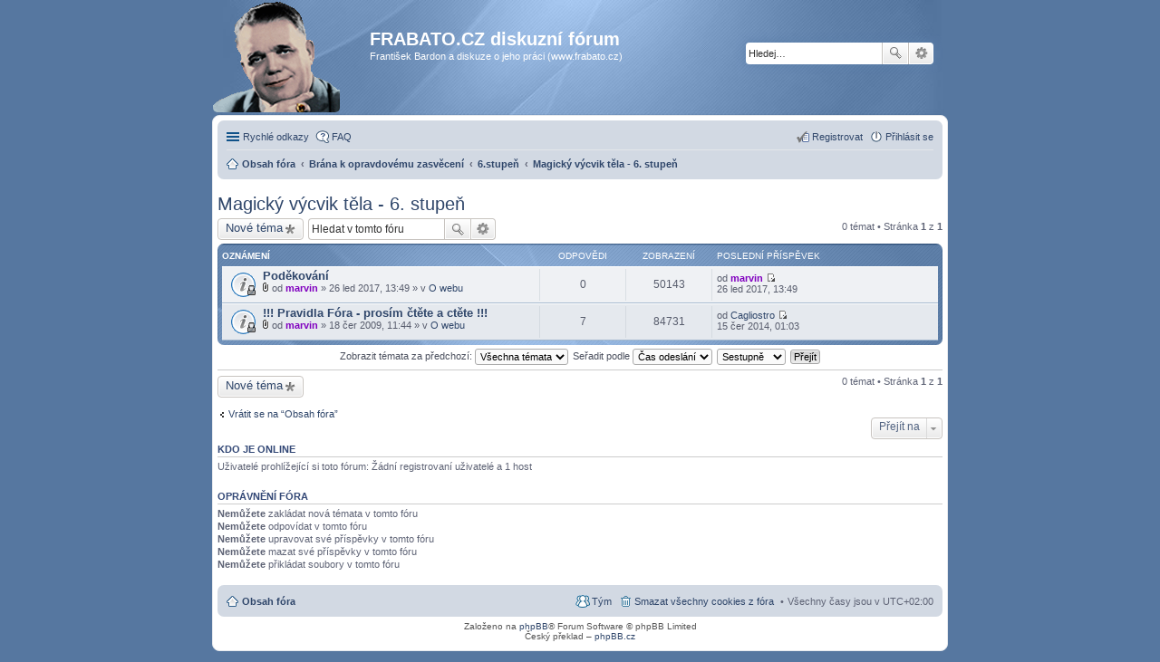

--- FILE ---
content_type: text/html; charset=UTF-8
request_url: https://frabato.cz/viewforum.php?f=90&sid=9a97fc30ab50c9dc85839c2501a27d2e
body_size: 6324
content:
<!DOCTYPE html>
<html dir="ltr" lang="cs-cz">
<head>
<meta charset="utf-8" />
<meta name="viewport" content="width=device-width, initial-scale=1" />

<title>Magický výcvik těla - 6. stupeň - FRABATO.CZ diskuzní fórum</title>

	<link rel="alternate" type="application/atom+xml" title="Atom - FRABATO.CZ diskuzní fórum" href="https://frabato.cz/feed.php">		<link rel="alternate" type="application/atom+xml" title="Atom - Všechna fóra" href="https://frabato.cz/feed.php?mode=forums">			<link rel="alternate" type="application/atom+xml" title="Atom - Fórum - Magický výcvik těla - 6. stupeň" href="https://frabato.cz/feed.php?f=90">		
	<link rel="canonical" href="https://frabato.cz/viewforum.php?f=90">

<!--
	phpBB style name: prosilver
	Based on style:   prosilver (this is the default phpBB3 style)
	Original author:  Tom Beddard ( http://www.subBlue.com/ )
	Modified by:
-->

<link href="./styles/proglass-3.1/theme/stylesheet.css?assets_version=19" rel="stylesheet">
<link href="./styles/proglass-3.1/theme/cs/stylesheet.css?assets_version=19" rel="stylesheet">
<link href="./styles/proglass-3.1/theme/responsive.css?assets_version=19" rel="stylesheet" media="all and (max-width: 700px), all and (max-device-width: 700px)">



<!--[if lte IE 9]>
	<link href="./styles/proglass-3.1/theme/tweaks.css?assets_version=19" rel="stylesheet">
<![endif]-->


<link href="./ext/gfksx/ThanksForPosts/styles/proglass-3.1/theme/thanks.css?assets_version=19" rel="stylesheet" type="text/css" media="screen" />



<script>
  (function(i,s,o,g,r,a,m){i['GoogleAnalyticsObject']=r;i[r]=i[r]||function(){
  (i[r].q=i[r].q||[]).push(arguments)},i[r].l=1*new Date();a=s.createElement(o),
  m=s.getElementsByTagName(o)[0];a.async=1;a.src=g;m.parentNode.insertBefore(a,m)
  })(window,document,'script','//www.google-analytics.com/analytics.js','ga');

  ga('create', 'UA-28774604-1', 'auto');
  ga('send', 'pageview');

</script>
</head>
<body id="phpbb" class="nojs notouch section-viewforum ltr ">


<div class="headerbar" role="banner">
	<div class="inner">

	<div id="site-description">
		<a id="logo" class="logo" href="./index.php?sid=93f0d198d5cb154f8a24e98d559b4944" title="Obsah fóra"><span class="imageset site_logo"></span></a>
		<a href="./index.php?sid=93f0d198d5cb154f8a24e98d559b4944" title="Obsah fóra">
		<h1>FRABATO.CZ diskuzní fórum</h1>
		</a>
		<p>František Bardon a diskuze o jeho práci (www.frabato.cz)</p>
		<p class="skiplink"><a href="#start_here">Přejít na obsah</a></p>
	</div>

			<div id="search-box" class="search-box search-header" role="search">
		<form action="./search.php?sid=93f0d198d5cb154f8a24e98d559b4944" method="get" id="search">
		<fieldset>
			<input name="keywords" id="keywords" type="search" maxlength="128" title="Hledat klíčová slova" class="inputbox search tiny" size="20" value="" placeholder="Hledej…" />
			<button class="button icon-button search-icon" type="submit" title="Hledat">Hledat</button>
			<a href="./search.php?sid=93f0d198d5cb154f8a24e98d559b4944" class="button icon-button search-adv-icon" title="Pokročilé hledání">Pokročilé hledání</a>
			<input type="hidden" name="sid" value="93f0d198d5cb154f8a24e98d559b4944" />

		</fieldset>
		</form>
	</div>
	
	</div>
</div>
<div id="wrap">
	<a id="top" class="anchor" accesskey="t"></a>
	<div id="page-header">
				<div class="navbar" role="navigation">
	<div class="inner">

	<ul id="nav-main" class="linklist bulletin" role="menubar">

		<li id="quick-links" class="small-icon responsive-menu dropdown-container" data-skip-responsive="true">
			<a href="#" class="responsive-menu-link dropdown-trigger">Rychlé odkazy</a>
			<div class="dropdown hidden">
				<div class="pointer"><div class="pointer-inner"></div></div>
				<ul class="dropdown-contents" role="menu">
					
											<li class="separator"></li>
																								<li class="small-icon icon-search-unanswered"><a href="./search.php?search_id=unanswered&amp;sid=93f0d198d5cb154f8a24e98d559b4944" role="menuitem">Témata bez odpovědí</a></li>
						<li class="small-icon icon-search-active"><a href="./search.php?search_id=active_topics&amp;sid=93f0d198d5cb154f8a24e98d559b4944" role="menuitem">Aktivní témata</a></li>
						<li class="separator"></li>
						<li class="small-icon icon-search"><a href="./search.php?sid=93f0d198d5cb154f8a24e98d559b4944" role="menuitem">Hledat</a></li>
					
											<li class="separator"></li>
												<li class="small-icon icon-team"><a href="./memberlist.php?mode=team&amp;sid=93f0d198d5cb154f8a24e98d559b4944" role="menuitem">Tým</a></li>										<li class="separator"></li>

					<li class="small-icon icon-thanks_toplist"><a href="/app.php/toplist?sid=93f0d198d5cb154f8a24e98d559b4944"  role="menuitem">Nejlépe hodnocené témata</a></li><li class="small-icon icon-thanks"><a href="/app.php/thankslist?sid=93f0d198d5cb154f8a24e98d559b4944"  role="menuitem">Přehled poděkování</a></li>				</ul>
			</div>
		</li>

				<li class="small-icon icon-faq" data-skip-responsive="true"><a href="./faq.php?sid=93f0d198d5cb154f8a24e98d559b4944" rel="help" title="Často kladené otázky" role="menuitem">FAQ</a></li>
						
			<li class="small-icon icon-logout rightside"  data-skip-responsive="true"><a href="./ucp.php?mode=login&amp;sid=93f0d198d5cb154f8a24e98d559b4944" title="Přihlásit se" accesskey="x" role="menuitem">Přihlásit se</a></li>
					<li class="small-icon icon-register rightside" data-skip-responsive="true"><a href="./kviz.php?sid=93f0d198d5cb154f8a24e98d559b4944" role="menuitem">Registrovat</a></li>
						</ul>

	<ul id="nav-breadcrumbs" class="linklist navlinks" role="menubar">
						<li class="small-icon icon-home breadcrumbs">
									<span class="crumb" itemtype="http://data-vocabulary.org/Breadcrumb" itemscope=""><a href="./index.php?sid=93f0d198d5cb154f8a24e98d559b4944" accesskey="h" data-navbar-reference="index" itemprop="url"><span itemprop="title">Obsah fóra</span></a></span>
											<span class="crumb" itemtype="http://data-vocabulary.org/Breadcrumb" itemscope="" data-forum-id="7"><a href="./viewforum.php?f=7&amp;sid=93f0d198d5cb154f8a24e98d559b4944" itemprop="url"><span itemprop="title">Brána k opravdovému zasvěcení</span></a></span>
															<span class="crumb" itemtype="http://data-vocabulary.org/Breadcrumb" itemscope="" data-forum-id="13"><a href="./viewforum.php?f=13&amp;sid=93f0d198d5cb154f8a24e98d559b4944" itemprop="url"><span itemprop="title">6.stupeň</span></a></span>
															<span class="crumb" itemtype="http://data-vocabulary.org/Breadcrumb" itemscope="" data-forum-id="90"><a href="./viewforum.php?f=90&amp;sid=93f0d198d5cb154f8a24e98d559b4944" itemprop="url"><span itemprop="title">Magický výcvik těla - 6. stupeň</span></a></span>
												</li>
		
					<li class="rightside responsive-search" style="display: none;"><a href="./search.php?sid=93f0d198d5cb154f8a24e98d559b4944" title="Zobrazit možnosti rozšířeného hledání" role="menuitem">Hledat</a></li>
			</ul>

	</div>
</div>
	</div>

	
	<a id="start_here" class="anchor"></a>
	<div id="page-body" role="main">
		
		<h2 class="forum-title"><a href="./viewforum.php?f=90&amp;sid=93f0d198d5cb154f8a24e98d559b4944">Magický výcvik těla - 6. stupeň</a></h2>



	<div class="action-bar top">

			<div class="buttons">
			
			<a href="./posting.php?mode=post&amp;f=90&amp;sid=93f0d198d5cb154f8a24e98d559b4944" class="button icon-button post-icon" title="Odeslat nové téma">
				Nové téma			</a>

					</div>
	
			<div class="search-box" role="search">
			<form method="get" id="forum-search" action="./search.php?sid=93f0d198d5cb154f8a24e98d559b4944">
			<fieldset>
				<input class="inputbox search tiny" type="search" name="keywords" id="search_keywords" size="20" placeholder="Hledat v&nbsp;tomto fóru" />
				<button class="button icon-button search-icon" type="submit" title="Hledat">Hledat</button>
				<a href="./search.php?sid=93f0d198d5cb154f8a24e98d559b4944" class="button icon-button search-adv-icon" title="Pokročilé hledání">Pokročilé hledání</a>
				<input type="hidden" name="fid[0]" value="90" />
<input type="hidden" name="sid" value="93f0d198d5cb154f8a24e98d559b4944" />

			</fieldset>
			</form>
		</div>
	
	<div class="pagination">
				0 témat
					&bull; Stránka <strong>1</strong> z <strong>1</strong>
			</div>

	</div>



	
			<div class="forumbg announcement">
		<div class="inner">
		<ul class="topiclist">
			<li class="header">
				<dl class="icon">
					<dt><div class="list-inner">Oznámení</div></dt>
					<dd class="posts">Odpovědi</dd>
					<dd class="views">Zobrazení</dd>
					<dd class="lastpost"><span>Poslední příspěvek</span></dd>
				</dl>
			</li>
		</ul>
		<ul class="topiclist topics">
	
		<li class="row bg1 global-announce">
			<dl class="icon global_read_locked">
				<dt title="Toto téma je zamknuté. Nemůžete posílat nové příspěvky ani odpovídat na starší.">
										<div class="list-inner">
												<a href="./viewtopic.php?f=18&amp;t=1704&amp;sid=93f0d198d5cb154f8a24e98d559b4944" class="topictitle">Poděkování</a>
																		<br />

												<div class="responsive-show" style="display: none;">
							Poslední příspěvek od <a href="./memberlist.php?mode=viewprofile&amp;u=2&amp;sid=93f0d198d5cb154f8a24e98d559b4944" style="color: #8000BF;" class="username-coloured">marvin</a> &laquo; <a href="./viewtopic.php?f=18&amp;t=1704&amp;p=19506&amp;sid=93f0d198d5cb154f8a24e98d559b4944#p19506" title="Přejít na poslední příspěvek">26 led 2017, 13:49</a>
							<br />Napsal v <a href="./viewforum.php?f=18&amp;sid=93f0d198d5cb154f8a24e98d559b4944">O webu</a>						</div>
												
						
						<div class="responsive-hide">
														<span class="imageset icon_topic_attach" title="Příloha(y)">Příloha(y)</span> 							od <a href="./memberlist.php?mode=viewprofile&amp;u=2&amp;sid=93f0d198d5cb154f8a24e98d559b4944" style="color: #8000BF;" class="username-coloured">marvin</a> &raquo; 26 led 2017, 13:49
							 &raquo; v <a href="./viewforum.php?f=18&amp;sid=93f0d198d5cb154f8a24e98d559b4944">O webu</a>						</div>

						    					</div>
				</dt>
				<dd class="posts">0 <dfn>Odpovědi</dfn></dd>
				<dd class="views">50143 <dfn>Zobrazení</dfn></dd>
				<dd class="lastpost"><span><dfn>Poslední příspěvek </dfn>od <a href="./memberlist.php?mode=viewprofile&amp;u=2&amp;sid=93f0d198d5cb154f8a24e98d559b4944" style="color: #8000BF;" class="username-coloured">marvin</a>
					<a href="./viewtopic.php?f=18&amp;t=1704&amp;p=19506&amp;sid=93f0d198d5cb154f8a24e98d559b4944#p19506" title="Přejít na poslední příspěvek"><span class="imageset icon_topic_latest" title="Zobrazit poslední příspěvek">Zobrazit poslední příspěvek</span></a> <br />26 led 2017, 13:49</span>
				</dd>
			</dl>
		</li>

	

	
	
		<li class="row bg2 global-announce">
			<dl class="icon global_read_locked">
				<dt title="Toto téma je zamknuté. Nemůžete posílat nové příspěvky ani odpovídat na starší.">
										<div class="list-inner">
												<a href="./viewtopic.php?f=18&amp;t=95&amp;sid=93f0d198d5cb154f8a24e98d559b4944" class="topictitle">!!! Pravidla Fóra - prosím čtěte a ctěte !!!</a>
																		<br />

												<div class="responsive-show" style="display: none;">
							Poslední příspěvek od <a href="./memberlist.php?mode=viewprofile&amp;u=109&amp;sid=93f0d198d5cb154f8a24e98d559b4944" class="username">Cagliostro</a> &laquo; <a href="./viewtopic.php?f=18&amp;t=95&amp;p=12475&amp;sid=93f0d198d5cb154f8a24e98d559b4944#p12475" title="Přejít na poslední příspěvek">15 čer 2014, 01:03</a>
							<br />Napsal v <a href="./viewforum.php?f=18&amp;sid=93f0d198d5cb154f8a24e98d559b4944">O webu</a>						</div>
						<span class="responsive-show left-box" style="display: none;">Odpovědi: <strong>7</strong></span>						
						
						<div class="responsive-hide">
														<span class="imageset icon_topic_attach" title="Příloha(y)">Příloha(y)</span> 							od <a href="./memberlist.php?mode=viewprofile&amp;u=2&amp;sid=93f0d198d5cb154f8a24e98d559b4944" style="color: #8000BF;" class="username-coloured">marvin</a> &raquo; 18 čer 2009, 11:44
							 &raquo; v <a href="./viewforum.php?f=18&amp;sid=93f0d198d5cb154f8a24e98d559b4944">O webu</a>						</div>

						    					</div>
				</dt>
				<dd class="posts">7 <dfn>Odpovědi</dfn></dd>
				<dd class="views">84731 <dfn>Zobrazení</dfn></dd>
				<dd class="lastpost"><span><dfn>Poslední příspěvek </dfn>od <a href="./memberlist.php?mode=viewprofile&amp;u=109&amp;sid=93f0d198d5cb154f8a24e98d559b4944" class="username">Cagliostro</a>
					<a href="./viewtopic.php?f=18&amp;t=95&amp;p=12475&amp;sid=93f0d198d5cb154f8a24e98d559b4944#p12475" title="Přejít na poslední příspěvek"><span class="imageset icon_topic_latest" title="Zobrazit poslední příspěvek">Zobrazit poslední příspěvek</span></a> <br />15 čer 2014, 01:03</span>
				</dd>
			</dl>
		</li>

				</ul>
		</div>
	</div>
	

	<form method="post" action="./viewforum.php?f=90&amp;sid=93f0d198d5cb154f8a24e98d559b4944">
		<fieldset class="display-options">
				<label>Zobrazit témata za předchozí: <select name="st" id="st"><option value="0" selected="selected">Všechna témata</option><option value="1">1 den</option><option value="7">7 dní</option><option value="14">2 týdny</option><option value="30">1 měsíc</option><option value="90">3 měsíce</option><option value="180">6 měsíců</option><option value="365">1 rok</option></select></label>
			<label>Seřadit podle <select name="sk" id="sk"><option value="a">Autor</option><option value="t" selected="selected">Čas odeslání</option><option value="r">Odpovědi</option><option value="s">Předmět</option><option value="v">Zobrazení</option></select></label>
			<label><select name="sd" id="sd"><option value="a">Vzestupně</option><option value="d" selected="selected">Sestupně</option></select></label>
			<input type="submit" name="sort" value="Přejít" class="button2" />
			</fieldset>
	</form>
	<hr />

	<div class="action-bar bottom">
					<div class="buttons">
				
				<a href="./posting.php?mode=post&amp;f=90&amp;sid=93f0d198d5cb154f8a24e98d559b4944" class="button icon-button post-icon" title="Odeslat nové téma">
					Nové téma				</a>

							</div>
		
		<div class="pagination">
						0 témat
							 &bull; Stránka <strong>1</strong> z <strong>1</strong>
					</div>
	</div>


	<p class="jumpbox-return"><a href="./index.php?sid=93f0d198d5cb154f8a24e98d559b4944" class="left-box arrow-left" accesskey="r">Vrátit se na “Obsah fóra”</a></p>


	<div class="dropdown-container dropdown-container-right dropdown-up dropdown-left dropdown-button-control" id="jumpbox">
		<span title="Přejít na" class="dropdown-trigger button dropdown-select">
			Přejít na		</span>
		<div class="dropdown hidden">
			<div class="pointer"><div class="pointer-inner"></div></div>
			<ul class="dropdown-contents">
																			<li><a href="./viewforum.php?f=2&amp;sid=93f0d198d5cb154f8a24e98d559b4944">O Webu</a></li>
																<li>&nbsp; &nbsp;<a href="./viewforum.php?f=18&amp;sid=93f0d198d5cb154f8a24e98d559b4944">O webu</a></li>
																<li>&nbsp; &nbsp;<a href="./viewforum.php?f=19&amp;sid=93f0d198d5cb154f8a24e98d559b4944">Náměty</a></li>
																<li><a href="./viewforum.php?f=98&amp;sid=93f0d198d5cb154f8a24e98d559b4944">František Bardon</a></li>
																<li>&nbsp; &nbsp;<a href="./viewforum.php?f=100&amp;sid=93f0d198d5cb154f8a24e98d559b4944">František Bardon</a></li>
																<li>&nbsp; &nbsp;<a href="./viewforum.php?f=206&amp;sid=93f0d198d5cb154f8a24e98d559b4944">Introspekce</a></li>
																<li><a href="./viewforum.php?f=7&amp;sid=93f0d198d5cb154f8a24e98d559b4944">Brána k opravdovému zasvěcení</a></li>
																<li>&nbsp; &nbsp;<a href="./viewforum.php?f=32&amp;sid=93f0d198d5cb154f8a24e98d559b4944">Teorie</a></li>
																<li>&nbsp; &nbsp;<a href="./viewforum.php?f=8&amp;sid=93f0d198d5cb154f8a24e98d559b4944">1.stupeň</a></li>
																<li>&nbsp; &nbsp;&nbsp; &nbsp;<a href="./viewforum.php?f=65&amp;sid=93f0d198d5cb154f8a24e98d559b4944">Magický výcvik ducha - 1. stupeň</a></li>
																<li>&nbsp; &nbsp;&nbsp; &nbsp;<a href="./viewforum.php?f=66&amp;sid=93f0d198d5cb154f8a24e98d559b4944">Magický výcvik duše - 1. stupeň</a></li>
																<li>&nbsp; &nbsp;&nbsp; &nbsp;<a href="./viewforum.php?f=67&amp;sid=93f0d198d5cb154f8a24e98d559b4944">Magický výcvik těla - 1. stupeň</a></li>
																<li>&nbsp; &nbsp;<a href="./viewforum.php?f=9&amp;sid=93f0d198d5cb154f8a24e98d559b4944">2.stupeň</a></li>
																<li>&nbsp; &nbsp;&nbsp; &nbsp;<a href="./viewforum.php?f=77&amp;sid=93f0d198d5cb154f8a24e98d559b4944">Magický výcvik ducha - 2. stupeň</a></li>
																<li>&nbsp; &nbsp;&nbsp; &nbsp;<a href="./viewforum.php?f=78&amp;sid=93f0d198d5cb154f8a24e98d559b4944">Magický výcvik duše - 2. stupeň</a></li>
																<li>&nbsp; &nbsp;&nbsp; &nbsp;<a href="./viewforum.php?f=79&amp;sid=93f0d198d5cb154f8a24e98d559b4944">Magický výcvik těla - 2. stupeň</a></li>
																<li>&nbsp; &nbsp;<a href="./viewforum.php?f=10&amp;sid=93f0d198d5cb154f8a24e98d559b4944">3.stupeň</a></li>
																<li>&nbsp; &nbsp;&nbsp; &nbsp;<a href="./viewforum.php?f=82&amp;sid=93f0d198d5cb154f8a24e98d559b4944">Magický výcvik ducha - 3. stupeň</a></li>
																<li>&nbsp; &nbsp;&nbsp; &nbsp;<a href="./viewforum.php?f=80&amp;sid=93f0d198d5cb154f8a24e98d559b4944">Magický výcvik duše - 3. stupeň</a></li>
																<li>&nbsp; &nbsp;&nbsp; &nbsp;<a href="./viewforum.php?f=81&amp;sid=93f0d198d5cb154f8a24e98d559b4944">Magický výcvik těla - 3. stupeň</a></li>
																<li>&nbsp; &nbsp;<a href="./viewforum.php?f=11&amp;sid=93f0d198d5cb154f8a24e98d559b4944">4.stupeň</a></li>
																<li>&nbsp; &nbsp;&nbsp; &nbsp;<a href="./viewforum.php?f=85&amp;sid=93f0d198d5cb154f8a24e98d559b4944">Magický výcvik ducha - 4. stupeň</a></li>
																<li>&nbsp; &nbsp;&nbsp; &nbsp;<a href="./viewforum.php?f=83&amp;sid=93f0d198d5cb154f8a24e98d559b4944">Magický výcvik duše - 4. stupeň</a></li>
																<li>&nbsp; &nbsp;&nbsp; &nbsp;<a href="./viewforum.php?f=84&amp;sid=93f0d198d5cb154f8a24e98d559b4944">Magický výcvik těla - 4. stupeň</a></li>
																<li>&nbsp; &nbsp;<a href="./viewforum.php?f=12&amp;sid=93f0d198d5cb154f8a24e98d559b4944">5.stupeň</a></li>
																<li>&nbsp; &nbsp;&nbsp; &nbsp;<a href="./viewforum.php?f=88&amp;sid=93f0d198d5cb154f8a24e98d559b4944">Magický výcvik ducha - 5. stupeň</a></li>
																<li>&nbsp; &nbsp;&nbsp; &nbsp;<a href="./viewforum.php?f=86&amp;sid=93f0d198d5cb154f8a24e98d559b4944">Magický výcvik duše - 5. stupeň</a></li>
																<li>&nbsp; &nbsp;&nbsp; &nbsp;<a href="./viewforum.php?f=87&amp;sid=93f0d198d5cb154f8a24e98d559b4944">Magický výcvik těla - 5. stupeň</a></li>
																<li>&nbsp; &nbsp;<a href="./viewforum.php?f=13&amp;sid=93f0d198d5cb154f8a24e98d559b4944">6.stupeň</a></li>
																<li>&nbsp; &nbsp;&nbsp; &nbsp;<a href="./viewforum.php?f=91&amp;sid=93f0d198d5cb154f8a24e98d559b4944">Magický výcvik ducha - 6. stupeň</a></li>
																<li>&nbsp; &nbsp;&nbsp; &nbsp;<a href="./viewforum.php?f=89&amp;sid=93f0d198d5cb154f8a24e98d559b4944">Magický výcvik duše - 6. stupeň</a></li>
																<li>&nbsp; &nbsp;&nbsp; &nbsp;<a href="./viewforum.php?f=90&amp;sid=93f0d198d5cb154f8a24e98d559b4944">Magický výcvik těla - 6. stupeň</a></li>
																<li>&nbsp; &nbsp;<a href="./viewforum.php?f=14&amp;sid=93f0d198d5cb154f8a24e98d559b4944">7.stupeň</a></li>
																<li>&nbsp; &nbsp;&nbsp; &nbsp;<a href="./viewforum.php?f=94&amp;sid=93f0d198d5cb154f8a24e98d559b4944">Magický výcvik ducha - 7. stupeň</a></li>
																<li>&nbsp; &nbsp;&nbsp; &nbsp;<a href="./viewforum.php?f=92&amp;sid=93f0d198d5cb154f8a24e98d559b4944">Magický výcvik duše - 7. stupeň</a></li>
																<li>&nbsp; &nbsp;&nbsp; &nbsp;<a href="./viewforum.php?f=93&amp;sid=93f0d198d5cb154f8a24e98d559b4944">Magický výcvik těla - 7. stupeň</a></li>
																<li>&nbsp; &nbsp;<a href="./viewforum.php?f=15&amp;sid=93f0d198d5cb154f8a24e98d559b4944">8.stupeň</a></li>
																<li>&nbsp; &nbsp;&nbsp; &nbsp;<a href="./viewforum.php?f=70&amp;sid=93f0d198d5cb154f8a24e98d559b4944">Magický výcvik ducha - 8. stupeň</a></li>
																<li>&nbsp; &nbsp;&nbsp; &nbsp;<a href="./viewforum.php?f=72&amp;sid=93f0d198d5cb154f8a24e98d559b4944">Magický výcvik duše - 8. stupeň</a></li>
																<li>&nbsp; &nbsp;&nbsp; &nbsp;<a href="./viewforum.php?f=73&amp;sid=93f0d198d5cb154f8a24e98d559b4944">Magický výcvik těla - 8. stupeň</a></li>
																<li>&nbsp; &nbsp;<a href="./viewforum.php?f=16&amp;sid=93f0d198d5cb154f8a24e98d559b4944">9.stupeň</a></li>
																<li>&nbsp; &nbsp;&nbsp; &nbsp;<a href="./viewforum.php?f=74&amp;sid=93f0d198d5cb154f8a24e98d559b4944">Magický výcvik ducha - 9. stupeň</a></li>
																<li>&nbsp; &nbsp;&nbsp; &nbsp;<a href="./viewforum.php?f=75&amp;sid=93f0d198d5cb154f8a24e98d559b4944">Magický výcvik duše - 9. stupeň</a></li>
																<li>&nbsp; &nbsp;&nbsp; &nbsp;<a href="./viewforum.php?f=76&amp;sid=93f0d198d5cb154f8a24e98d559b4944">Magický výcvik těla - 9. stupeň</a></li>
																<li>&nbsp; &nbsp;<a href="./viewforum.php?f=17&amp;sid=93f0d198d5cb154f8a24e98d559b4944">10.stupeň</a></li>
																<li>&nbsp; &nbsp;&nbsp; &nbsp;<a href="./viewforum.php?f=97&amp;sid=93f0d198d5cb154f8a24e98d559b4944">Magický výcvik ducha - 10. stupeň</a></li>
																<li>&nbsp; &nbsp;&nbsp; &nbsp;<a href="./viewforum.php?f=95&amp;sid=93f0d198d5cb154f8a24e98d559b4944">Magický výcvik duše - 10. stupeň</a></li>
																<li>&nbsp; &nbsp;&nbsp; &nbsp;<a href="./viewforum.php?f=96&amp;sid=93f0d198d5cb154f8a24e98d559b4944">Magický výcvik těla - 10. stupeň</a></li>
																<li><a href="./viewforum.php?f=6&amp;sid=93f0d198d5cb154f8a24e98d559b4944">Obecné</a></li>
																<li>&nbsp; &nbsp;<a href="./viewforum.php?f=4&amp;sid=93f0d198d5cb154f8a24e98d559b4944">Zajímavosti</a></li>
																<li>&nbsp; &nbsp;<a href="./viewforum.php?f=20&amp;sid=93f0d198d5cb154f8a24e98d559b4944">Obecná (Nezařazená) diskuze</a></li>
																<li><a href="./viewforum.php?f=233&amp;sid=93f0d198d5cb154f8a24e98d559b4944">English section</a></li>
																<li>&nbsp; &nbsp;<a href="./viewforum.php?f=235&amp;sid=93f0d198d5cb154f8a24e98d559b4944">English section</a></li>
																<li>&nbsp; &nbsp;<a href="./viewforum.php?f=52&amp;sid=93f0d198d5cb154f8a24e98d559b4944">Veřejná Komunita</a></li>
																<li><a href="./viewforum.php?f=29&amp;sid=93f0d198d5cb154f8a24e98d559b4944">Zdroje</a></li>
																<li>&nbsp; &nbsp;<a href="./viewforum.php?f=30&amp;sid=93f0d198d5cb154f8a24e98d559b4944">Zdroje autorit</a></li>
																<li>&nbsp; &nbsp;&nbsp; &nbsp;<a href="./viewforum.php?f=158&amp;sid=93f0d198d5cb154f8a24e98d559b4944">Komentáře k Bráně</a></li>
																<li>&nbsp; &nbsp;&nbsp; &nbsp;&nbsp; &nbsp;<a href="./viewforum.php?f=269&amp;sid=93f0d198d5cb154f8a24e98d559b4944">Mark Rasmus</a></li>
																<li>&nbsp; &nbsp;&nbsp; &nbsp;&nbsp; &nbsp;<a href="./viewforum.php?f=34&amp;sid=93f0d198d5cb154f8a24e98d559b4944">William Mistele</a></li>
																<li>&nbsp; &nbsp;&nbsp; &nbsp;&nbsp; &nbsp;<a href="./viewforum.php?f=37&amp;sid=93f0d198d5cb154f8a24e98d559b4944">Rawn Clark</a></li>
																<li>&nbsp; &nbsp;&nbsp; &nbsp;&nbsp; &nbsp;<a href="./viewforum.php?f=39&amp;sid=93f0d198d5cb154f8a24e98d559b4944">Antonín Zadák</a></li>
																<li>&nbsp; &nbsp;&nbsp; &nbsp;&nbsp; &nbsp;<a href="./viewforum.php?f=36&amp;sid=93f0d198d5cb154f8a24e98d559b4944">Chris a Daniel Murphy (Fra Ramose and Veos)</a></li>
																<li>&nbsp; &nbsp;&nbsp; &nbsp;&nbsp; &nbsp;<a href="./viewforum.php?f=126&amp;sid=93f0d198d5cb154f8a24e98d559b4944">Dr. Milan Kuman</a></li>
																<li>&nbsp; &nbsp;&nbsp; &nbsp;<a href="./viewforum.php?f=161&amp;sid=93f0d198d5cb154f8a24e98d559b4944">Martinismus</a></li>
																<li>&nbsp; &nbsp;&nbsp; &nbsp;&nbsp; &nbsp;<a href="./viewforum.php?f=103&amp;sid=93f0d198d5cb154f8a24e98d559b4944">Pierre de Lasenic</a></li>
																<li>&nbsp; &nbsp;&nbsp; &nbsp;&nbsp; &nbsp;<a href="./viewforum.php?f=165&amp;sid=93f0d198d5cb154f8a24e98d559b4944">Martinez de Pasqually</a></li>
																<li>&nbsp; &nbsp;&nbsp; &nbsp;&nbsp; &nbsp;<a href="./viewforum.php?f=134&amp;sid=93f0d198d5cb154f8a24e98d559b4944">Louis-Claude de Saint-Martin</a></li>
																<li>&nbsp; &nbsp;&nbsp; &nbsp;<a href="./viewforum.php?f=162&amp;sid=93f0d198d5cb154f8a24e98d559b4944">Alchymie</a></li>
																<li>&nbsp; &nbsp;&nbsp; &nbsp;&nbsp; &nbsp;<a href="./viewforum.php?f=129&amp;sid=93f0d198d5cb154f8a24e98d559b4944">Vladislav Zadrobílek (D. Ž. Bor)</a></li>
																<li>&nbsp; &nbsp;&nbsp; &nbsp;&nbsp; &nbsp;<a href="./viewforum.php?f=139&amp;sid=93f0d198d5cb154f8a24e98d559b4944">René Alleau</a></li>
																<li>&nbsp; &nbsp;&nbsp; &nbsp;<a href="./viewforum.php?f=160&amp;sid=93f0d198d5cb154f8a24e98d559b4944">Ostatní čeští autoři a zdroje</a></li>
																<li>&nbsp; &nbsp;&nbsp; &nbsp;&nbsp; &nbsp;<a href="./viewforum.php?f=112&amp;sid=93f0d198d5cb154f8a24e98d559b4944">Jan Kefer</a></li>
																<li>&nbsp; &nbsp;&nbsp; &nbsp;&nbsp; &nbsp;<a href="./viewforum.php?f=104&amp;sid=93f0d198d5cb154f8a24e98d559b4944">Karel Weinfurter</a></li>
																<li>&nbsp; &nbsp;&nbsp; &nbsp;&nbsp; &nbsp;<a href="./viewforum.php?f=117&amp;sid=93f0d198d5cb154f8a24e98d559b4944">František Kabelák</a></li>
																<li>&nbsp; &nbsp;&nbsp; &nbsp;&nbsp; &nbsp;<a href="./viewforum.php?f=124&amp;sid=93f0d198d5cb154f8a24e98d559b4944">Eduard Tomáš</a></li>
																<li>&nbsp; &nbsp;&nbsp; &nbsp;&nbsp; &nbsp;<a href="./viewforum.php?f=132&amp;sid=93f0d198d5cb154f8a24e98d559b4944">Květoslav Minařík</a></li>
																<li>&nbsp; &nbsp;&nbsp; &nbsp;&nbsp; &nbsp;<a href="./viewforum.php?f=227&amp;sid=93f0d198d5cb154f8a24e98d559b4944">Stanislav Kulovaný</a></li>
																<li>&nbsp; &nbsp;&nbsp; &nbsp;&nbsp; &nbsp;<a href="./viewforum.php?f=110&amp;sid=93f0d198d5cb154f8a24e98d559b4944">Ladislav Běhounek</a></li>
																<li>&nbsp; &nbsp;&nbsp; &nbsp;&nbsp; &nbsp;<a href="./viewforum.php?f=111&amp;sid=93f0d198d5cb154f8a24e98d559b4944">Emanuel Lešetický z Lešehradu</a></li>
																<li>&nbsp; &nbsp;&nbsp; &nbsp;&nbsp; &nbsp;<a href="./viewforum.php?f=109&amp;sid=93f0d198d5cb154f8a24e98d559b4944">Pavel Karpeta</a></li>
																<li>&nbsp; &nbsp;&nbsp; &nbsp;&nbsp; &nbsp;<a href="./viewforum.php?f=114&amp;sid=93f0d198d5cb154f8a24e98d559b4944">Gustav Meyrink</a></li>
																<li>&nbsp; &nbsp;&nbsp; &nbsp;&nbsp; &nbsp;<a href="./viewforum.php?f=120&amp;sid=93f0d198d5cb154f8a24e98d559b4944">Miroslav Zelenka</a></li>
																<li>&nbsp; &nbsp;&nbsp; &nbsp;&nbsp; &nbsp;<a href="./viewforum.php?f=121&amp;sid=93f0d198d5cb154f8a24e98d559b4944">Josef Šimánek</a></li>
																<li>&nbsp; &nbsp;&nbsp; &nbsp;&nbsp; &nbsp;<a href="./viewforum.php?f=123&amp;sid=93f0d198d5cb154f8a24e98d559b4944">Břetislav Kafka</a></li>
																<li>&nbsp; &nbsp;&nbsp; &nbsp;&nbsp; &nbsp;<a href="./viewforum.php?f=125&amp;sid=93f0d198d5cb154f8a24e98d559b4944">Jezdinský František, Prof.</a></li>
																<li>&nbsp; &nbsp;&nbsp; &nbsp;&nbsp; &nbsp;<a href="./viewforum.php?f=128&amp;sid=93f0d198d5cb154f8a24e98d559b4944">Felix Achille de la Cámara</a></li>
																<li>&nbsp; &nbsp;&nbsp; &nbsp;&nbsp; &nbsp;<a href="./viewforum.php?f=163&amp;sid=93f0d198d5cb154f8a24e98d559b4944">Ostatní čeští autoři a zdroje ...</a></li>
																<li>&nbsp; &nbsp;&nbsp; &nbsp;<a href="./viewforum.php?f=159&amp;sid=93f0d198d5cb154f8a24e98d559b4944">Ostatní zahraniční autoři a zdroje</a></li>
																<li>&nbsp; &nbsp;&nbsp; &nbsp;&nbsp; &nbsp;<a href="./viewforum.php?f=35&amp;sid=93f0d198d5cb154f8a24e98d559b4944">Emil Stejnar</a></li>
																<li>&nbsp; &nbsp;&nbsp; &nbsp;&nbsp; &nbsp;<a href="./viewforum.php?f=38&amp;sid=93f0d198d5cb154f8a24e98d559b4944">Paul Allen</a></li>
																<li>&nbsp; &nbsp;&nbsp; &nbsp;&nbsp; &nbsp;<a href="./viewforum.php?f=105&amp;sid=93f0d198d5cb154f8a24e98d559b4944">Teal Scott</a></li>
																<li>&nbsp; &nbsp;&nbsp; &nbsp;&nbsp; &nbsp;<a href="./viewforum.php?f=108&amp;sid=93f0d198d5cb154f8a24e98d559b4944">Edgar Cayce</a></li>
																<li>&nbsp; &nbsp;&nbsp; &nbsp;&nbsp; &nbsp;<a href="./viewforum.php?f=106&amp;sid=93f0d198d5cb154f8a24e98d559b4944">A. J. Ibing</a></li>
																<li>&nbsp; &nbsp;&nbsp; &nbsp;&nbsp; &nbsp;<a href="./viewforum.php?f=107&amp;sid=93f0d198d5cb154f8a24e98d559b4944">Max Heindel</a></li>
																<li>&nbsp; &nbsp;&nbsp; &nbsp;&nbsp; &nbsp;<a href="./viewforum.php?f=113&amp;sid=93f0d198d5cb154f8a24e98d559b4944">Eckhart Tolle</a></li>
																<li>&nbsp; &nbsp;&nbsp; &nbsp;&nbsp; &nbsp;<a href="./viewforum.php?f=115&amp;sid=93f0d198d5cb154f8a24e98d559b4944">Nikolaj Levašov</a></li>
																<li>&nbsp; &nbsp;&nbsp; &nbsp;&nbsp; &nbsp;<a href="./viewforum.php?f=116&amp;sid=93f0d198d5cb154f8a24e98d559b4944">Barbara Marciniak</a></li>
																<li>&nbsp; &nbsp;&nbsp; &nbsp;&nbsp; &nbsp;<a href="./viewforum.php?f=118&amp;sid=93f0d198d5cb154f8a24e98d559b4944">Alesteir Crowley</a></li>
																<li>&nbsp; &nbsp;&nbsp; &nbsp;&nbsp; &nbsp;<a href="./viewforum.php?f=119&amp;sid=93f0d198d5cb154f8a24e98d559b4944">Robert S. Peterson</a></li>
																<li>&nbsp; &nbsp;&nbsp; &nbsp;&nbsp; &nbsp;<a href="./viewforum.php?f=122&amp;sid=93f0d198d5cb154f8a24e98d559b4944">Alexandra David Neelová</a></li>
																<li>&nbsp; &nbsp;&nbsp; &nbsp;&nbsp; &nbsp;<a href="./viewforum.php?f=127&amp;sid=93f0d198d5cb154f8a24e98d559b4944">Stanislas de Guaita</a></li>
																<li>&nbsp; &nbsp;&nbsp; &nbsp;&nbsp; &nbsp;<a href="./viewforum.php?f=133&amp;sid=93f0d198d5cb154f8a24e98d559b4944">Kybalion</a></li>
																<li>&nbsp; &nbsp;&nbsp; &nbsp;&nbsp; &nbsp;<a href="./viewforum.php?f=164&amp;sid=93f0d198d5cb154f8a24e98d559b4944">Ostatní zahraniční autoři a zdroje ...</a></li>
																<li>&nbsp; &nbsp;<a href="./viewforum.php?f=28&amp;sid=93f0d198d5cb154f8a24e98d559b4944">Odkazy</a></li>
																<li><a href="./viewforum.php?f=22&amp;sid=93f0d198d5cb154f8a24e98d559b4944">Praxe Magické Evokace</a></li>
																<li>&nbsp; &nbsp;<a href="./viewforum.php?f=23&amp;sid=93f0d198d5cb154f8a24e98d559b4944">Evokace</a></li>
																<li><a href="./viewforum.php?f=24&amp;sid=93f0d198d5cb154f8a24e98d559b4944">Klíč k Opravdové Kabale</a></li>
																<li>&nbsp; &nbsp;<a href="./viewforum.php?f=25&amp;sid=93f0d198d5cb154f8a24e98d559b4944">Kabala</a></li>
																<li><a href="./viewforum.php?f=26&amp;sid=93f0d198d5cb154f8a24e98d559b4944">Vzpomínky na Františka Bardona (kniha)</a></li>
																<li>&nbsp; &nbsp;<a href="./viewforum.php?f=27&amp;sid=93f0d198d5cb154f8a24e98d559b4944">Vzpomínky na Františka Bardona (kniha)</a></li>
																<li><a href="./viewforum.php?f=254&amp;sid=93f0d198d5cb154f8a24e98d559b4944">Pomůcka K Introspekci (kniha)</a></li>
																<li>&nbsp; &nbsp;<a href="./viewforum.php?f=255&amp;sid=93f0d198d5cb154f8a24e98d559b4944">Pomůcka K Introspekci (kniha)</a></li>
																<li><a href="./viewforum.php?f=256&amp;sid=93f0d198d5cb154f8a24e98d559b4944">Magický deník Bardonova žáka (kniha)</a></li>
																<li>&nbsp; &nbsp;<a href="./viewforum.php?f=257&amp;sid=93f0d198d5cb154f8a24e98d559b4944">Magický deník Bardonova žáka (kniha)</a></li>
																<li><a href="./viewforum.php?f=258&amp;sid=93f0d198d5cb154f8a24e98d559b4944">Zasvěcovací texty (kniha)</a></li>
																<li>&nbsp; &nbsp;<a href="./viewforum.php?f=259&amp;sid=93f0d198d5cb154f8a24e98d559b4944">Zasvěcovací texty (kniha)</a></li>
																<li><a href="./viewforum.php?f=68&amp;sid=93f0d198d5cb154f8a24e98d559b4944">Inzerce</a></li>
																<li>&nbsp; &nbsp;<a href="./viewforum.php?f=69&amp;sid=93f0d198d5cb154f8a24e98d559b4944">Nabídka</a></li>
																<li>&nbsp; &nbsp;<a href="./viewforum.php?f=71&amp;sid=93f0d198d5cb154f8a24e98d559b4944">Poptávka</a></li>
																<li><a href="./viewforum.php?f=196&amp;sid=93f0d198d5cb154f8a24e98d559b4944">Archiv článků a příspěvků</a></li>
																<li>&nbsp; &nbsp;<a href="./viewforum.php?f=194&amp;sid=93f0d198d5cb154f8a24e98d559b4944">Archiv, neaktivní témata..</a></li>
										</ul>
		</div>
	</div>


	<div class="stat-block online-list">
		<h3>Kdo je online</h3>
		<p>Uživatelé prohlížející si toto fórum: Žádní registrovaní uživatelé a 1 host</p>
	</div>

	<div class="stat-block permissions">
		<h3>Oprávnění fóra</h3>
		<p><strong>Nemůžete</strong> zakládat nová témata v&nbsp;tomto fóru<br /><strong>Nemůžete</strong> odpovídat v&nbsp;tomto fóru<br /><strong>Nemůžete</strong> upravovat své příspěvky v&nbsp;tomto fóru<br /><strong>Nemůžete</strong> mazat své příspěvky v&nbsp;tomto fóru<br /><strong>Nemůžete</strong> přikládat soubory v&nbsp;tomto fóru<br /></p>
	</div>

			</div>


<div id="page-footer" role="contentinfo">
	<div class="navbar" role="navigation">
	<div class="inner">

	<ul id="nav-footer" class="linklist bulletin" role="menubar">
		<li class="small-icon icon-home breadcrumbs">
									<span class="crumb"><a href="./index.php?sid=93f0d198d5cb154f8a24e98d559b4944" data-navbar-reference="index">Obsah fóra</a></span>
					</li>
		
				<li class="rightside">Všechny časy jsou v <abbr title="UTC+2">UTC+02:00</abbr></li>
							<li class="small-icon icon-delete-cookies rightside"><a href="./ucp.php?mode=delete_cookies&amp;sid=93f0d198d5cb154f8a24e98d559b4944" data-ajax="true" data-refresh="true" role="menuitem">Smazat všechny cookies z fóra</a></li>
									<li class="small-icon icon-team rightside" data-last-responsive="true"><a href="./memberlist.php?mode=team&amp;sid=93f0d198d5cb154f8a24e98d559b4944" role="menuitem">Tým</a></li>						
	</ul>

	</div>
</div>

	<div class="copyright">
				Založeno na <a href="https://www.phpbb.com/">phpBB</a>&reg; Forum Software &copy; phpBB Limited
		<br />Český překlad – <a href="http://www.phpbb.cz/">phpBB.cz</a>							</div>

	<div id="darkenwrapper" data-ajax-error-title="Chyba AJAXu" data-ajax-error-text="Během zpracování vašeho požadavku došlo k chybě." data-ajax-error-text-abort="Uživatel přerušil požadavek." data-ajax-error-text-timeout="Vypršel časový limit pro váš požadavek. Zopakujte, prosím, vaši akci." data-ajax-error-text-parsererror="Během odesílání požadavku došlo k neznámé chybě a server vrátil neplatnou odpověď.">
		<div id="darken">&nbsp;</div>
	</div>

	<div id="phpbb_alert" class="phpbb_alert" data-l-err="Chyba" data-l-timeout-processing-req="Vypršel časový limit žádosti.">
		<a href="#" class="alert_close"></a>
		<h3 class="alert_title">&nbsp;</h3><p class="alert_text"></p>
	</div>
	<div id="phpbb_confirm" class="phpbb_alert">
		<a href="#" class="alert_close"></a>
		<div class="alert_text"></div>
	</div>
</div>

</div>

<div>
	<a id="bottom" class="anchor" accesskey="z"></a>
	</div>

<script type="text/javascript" src="./assets/javascript/jquery.min.js?assets_version=19"></script>
<script type="text/javascript" src="./assets/javascript/core.js?assets_version=19"></script>


<script type="text/javascript" src="./styles/proglass-3.1/template/forum_fn.js?assets_version=19"></script>

<script type="text/javascript" src="./styles/proglass-3.1/template/ajax.js?assets_version=19"></script>



<script type="text/javascript" src="/improvements/improvements.js"></script>
</body>
</html>


--- FILE ---
content_type: application/javascript
request_url: https://frabato.cz/improvements/improvements.js
body_size: 37
content:

$(function() {
	setMessagesColor();
});  

function setMessagesColor() {
	var elMessages = $(".icon-pm strong");
	var debug = elMessages.text();
	if (elMessages.text()!=0) {
		elMessages.parent().addClass("red");
	}

	/*var elMessages2 = $(".icon-notification strong");
	var debug2 = elMessages2.text();
	if (elMessages2.text()!=0) {
		elMessages2.parent().addClass("red");
	}*/
}

--- FILE ---
content_type: text/plain
request_url: https://www.google-analytics.com/j/collect?v=1&_v=j102&a=1353026006&t=pageview&_s=1&dl=https%3A%2F%2Ffrabato.cz%2Fviewforum.php%3Ff%3D90%26sid%3D9a97fc30ab50c9dc85839c2501a27d2e&ul=en-us%40posix&dt=Magick%C3%BD%20v%C3%BDcvik%20t%C4%9Bla%20-%206.%20stupe%C5%88%20-%20FRABATO.CZ%20diskuzn%C3%AD%20f%C3%B3rum&sr=1280x720&vp=1280x720&_u=IEBAAEABAAAAACAAI~&jid=344936442&gjid=1440148515&cid=181222095.1769912254&tid=UA-28774604-1&_gid=829726937.1769912254&_r=1&_slc=1&z=1634559974
body_size: -449
content:
2,cG-SE3JV5SDDC